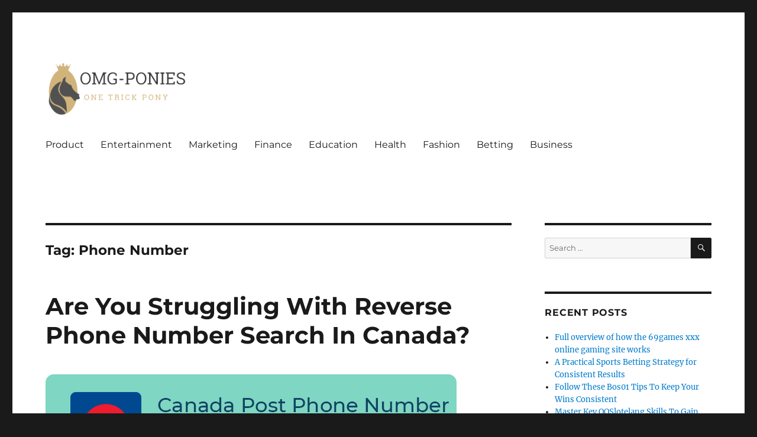

--- FILE ---
content_type: text/html; charset=UTF-8
request_url: https://omg-ponies.com/tag/phone-number/
body_size: 8184
content:
<!DOCTYPE html>
<html lang="en-US" class="no-js">
<head>
	<meta charset="UTF-8">
	<meta name="viewport" content="width=device-width, initial-scale=1.0">
	<link rel="profile" href="https://gmpg.org/xfn/11">
		<script>
(function(html){html.className = html.className.replace(/\bno-js\b/,'js')})(document.documentElement);
//# sourceURL=twentysixteen_javascript_detection
</script>
<title>Phone Number &#8211; Omg-Ponies</title>
<meta name='robots' content='max-image-preview:large' />
<link rel="alternate" type="application/rss+xml" title="Omg-Ponies &raquo; Feed" href="https://omg-ponies.com/feed/" />
<link rel="alternate" type="application/rss+xml" title="Omg-Ponies &raquo; Phone Number Tag Feed" href="https://omg-ponies.com/tag/phone-number/feed/" />
<style id='wp-img-auto-sizes-contain-inline-css'>
img:is([sizes=auto i],[sizes^="auto," i]){contain-intrinsic-size:3000px 1500px}
/*# sourceURL=wp-img-auto-sizes-contain-inline-css */
</style>

<style id='wp-emoji-styles-inline-css'>

	img.wp-smiley, img.emoji {
		display: inline !important;
		border: none !important;
		box-shadow: none !important;
		height: 1em !important;
		width: 1em !important;
		margin: 0 0.07em !important;
		vertical-align: -0.1em !important;
		background: none !important;
		padding: 0 !important;
	}
/*# sourceURL=wp-emoji-styles-inline-css */
</style>
<link rel='stylesheet' id='wp-block-library-css' href='https://omg-ponies.com/wp-includes/css/dist/block-library/style.min.css?ver=6.9' media='all' />
<style id='global-styles-inline-css'>
:root{--wp--preset--aspect-ratio--square: 1;--wp--preset--aspect-ratio--4-3: 4/3;--wp--preset--aspect-ratio--3-4: 3/4;--wp--preset--aspect-ratio--3-2: 3/2;--wp--preset--aspect-ratio--2-3: 2/3;--wp--preset--aspect-ratio--16-9: 16/9;--wp--preset--aspect-ratio--9-16: 9/16;--wp--preset--color--black: #000000;--wp--preset--color--cyan-bluish-gray: #abb8c3;--wp--preset--color--white: #fff;--wp--preset--color--pale-pink: #f78da7;--wp--preset--color--vivid-red: #cf2e2e;--wp--preset--color--luminous-vivid-orange: #ff6900;--wp--preset--color--luminous-vivid-amber: #fcb900;--wp--preset--color--light-green-cyan: #7bdcb5;--wp--preset--color--vivid-green-cyan: #00d084;--wp--preset--color--pale-cyan-blue: #8ed1fc;--wp--preset--color--vivid-cyan-blue: #0693e3;--wp--preset--color--vivid-purple: #9b51e0;--wp--preset--color--dark-gray: #1a1a1a;--wp--preset--color--medium-gray: #686868;--wp--preset--color--light-gray: #e5e5e5;--wp--preset--color--blue-gray: #4d545c;--wp--preset--color--bright-blue: #007acc;--wp--preset--color--light-blue: #9adffd;--wp--preset--color--dark-brown: #402b30;--wp--preset--color--medium-brown: #774e24;--wp--preset--color--dark-red: #640c1f;--wp--preset--color--bright-red: #ff675f;--wp--preset--color--yellow: #ffef8e;--wp--preset--gradient--vivid-cyan-blue-to-vivid-purple: linear-gradient(135deg,rgb(6,147,227) 0%,rgb(155,81,224) 100%);--wp--preset--gradient--light-green-cyan-to-vivid-green-cyan: linear-gradient(135deg,rgb(122,220,180) 0%,rgb(0,208,130) 100%);--wp--preset--gradient--luminous-vivid-amber-to-luminous-vivid-orange: linear-gradient(135deg,rgb(252,185,0) 0%,rgb(255,105,0) 100%);--wp--preset--gradient--luminous-vivid-orange-to-vivid-red: linear-gradient(135deg,rgb(255,105,0) 0%,rgb(207,46,46) 100%);--wp--preset--gradient--very-light-gray-to-cyan-bluish-gray: linear-gradient(135deg,rgb(238,238,238) 0%,rgb(169,184,195) 100%);--wp--preset--gradient--cool-to-warm-spectrum: linear-gradient(135deg,rgb(74,234,220) 0%,rgb(151,120,209) 20%,rgb(207,42,186) 40%,rgb(238,44,130) 60%,rgb(251,105,98) 80%,rgb(254,248,76) 100%);--wp--preset--gradient--blush-light-purple: linear-gradient(135deg,rgb(255,206,236) 0%,rgb(152,150,240) 100%);--wp--preset--gradient--blush-bordeaux: linear-gradient(135deg,rgb(254,205,165) 0%,rgb(254,45,45) 50%,rgb(107,0,62) 100%);--wp--preset--gradient--luminous-dusk: linear-gradient(135deg,rgb(255,203,112) 0%,rgb(199,81,192) 50%,rgb(65,88,208) 100%);--wp--preset--gradient--pale-ocean: linear-gradient(135deg,rgb(255,245,203) 0%,rgb(182,227,212) 50%,rgb(51,167,181) 100%);--wp--preset--gradient--electric-grass: linear-gradient(135deg,rgb(202,248,128) 0%,rgb(113,206,126) 100%);--wp--preset--gradient--midnight: linear-gradient(135deg,rgb(2,3,129) 0%,rgb(40,116,252) 100%);--wp--preset--font-size--small: 13px;--wp--preset--font-size--medium: 20px;--wp--preset--font-size--large: 36px;--wp--preset--font-size--x-large: 42px;--wp--preset--spacing--20: 0.44rem;--wp--preset--spacing--30: 0.67rem;--wp--preset--spacing--40: 1rem;--wp--preset--spacing--50: 1.5rem;--wp--preset--spacing--60: 2.25rem;--wp--preset--spacing--70: 3.38rem;--wp--preset--spacing--80: 5.06rem;--wp--preset--shadow--natural: 6px 6px 9px rgba(0, 0, 0, 0.2);--wp--preset--shadow--deep: 12px 12px 50px rgba(0, 0, 0, 0.4);--wp--preset--shadow--sharp: 6px 6px 0px rgba(0, 0, 0, 0.2);--wp--preset--shadow--outlined: 6px 6px 0px -3px rgb(255, 255, 255), 6px 6px rgb(0, 0, 0);--wp--preset--shadow--crisp: 6px 6px 0px rgb(0, 0, 0);}:where(.is-layout-flex){gap: 0.5em;}:where(.is-layout-grid){gap: 0.5em;}body .is-layout-flex{display: flex;}.is-layout-flex{flex-wrap: wrap;align-items: center;}.is-layout-flex > :is(*, div){margin: 0;}body .is-layout-grid{display: grid;}.is-layout-grid > :is(*, div){margin: 0;}:where(.wp-block-columns.is-layout-flex){gap: 2em;}:where(.wp-block-columns.is-layout-grid){gap: 2em;}:where(.wp-block-post-template.is-layout-flex){gap: 1.25em;}:where(.wp-block-post-template.is-layout-grid){gap: 1.25em;}.has-black-color{color: var(--wp--preset--color--black) !important;}.has-cyan-bluish-gray-color{color: var(--wp--preset--color--cyan-bluish-gray) !important;}.has-white-color{color: var(--wp--preset--color--white) !important;}.has-pale-pink-color{color: var(--wp--preset--color--pale-pink) !important;}.has-vivid-red-color{color: var(--wp--preset--color--vivid-red) !important;}.has-luminous-vivid-orange-color{color: var(--wp--preset--color--luminous-vivid-orange) !important;}.has-luminous-vivid-amber-color{color: var(--wp--preset--color--luminous-vivid-amber) !important;}.has-light-green-cyan-color{color: var(--wp--preset--color--light-green-cyan) !important;}.has-vivid-green-cyan-color{color: var(--wp--preset--color--vivid-green-cyan) !important;}.has-pale-cyan-blue-color{color: var(--wp--preset--color--pale-cyan-blue) !important;}.has-vivid-cyan-blue-color{color: var(--wp--preset--color--vivid-cyan-blue) !important;}.has-vivid-purple-color{color: var(--wp--preset--color--vivid-purple) !important;}.has-black-background-color{background-color: var(--wp--preset--color--black) !important;}.has-cyan-bluish-gray-background-color{background-color: var(--wp--preset--color--cyan-bluish-gray) !important;}.has-white-background-color{background-color: var(--wp--preset--color--white) !important;}.has-pale-pink-background-color{background-color: var(--wp--preset--color--pale-pink) !important;}.has-vivid-red-background-color{background-color: var(--wp--preset--color--vivid-red) !important;}.has-luminous-vivid-orange-background-color{background-color: var(--wp--preset--color--luminous-vivid-orange) !important;}.has-luminous-vivid-amber-background-color{background-color: var(--wp--preset--color--luminous-vivid-amber) !important;}.has-light-green-cyan-background-color{background-color: var(--wp--preset--color--light-green-cyan) !important;}.has-vivid-green-cyan-background-color{background-color: var(--wp--preset--color--vivid-green-cyan) !important;}.has-pale-cyan-blue-background-color{background-color: var(--wp--preset--color--pale-cyan-blue) !important;}.has-vivid-cyan-blue-background-color{background-color: var(--wp--preset--color--vivid-cyan-blue) !important;}.has-vivid-purple-background-color{background-color: var(--wp--preset--color--vivid-purple) !important;}.has-black-border-color{border-color: var(--wp--preset--color--black) !important;}.has-cyan-bluish-gray-border-color{border-color: var(--wp--preset--color--cyan-bluish-gray) !important;}.has-white-border-color{border-color: var(--wp--preset--color--white) !important;}.has-pale-pink-border-color{border-color: var(--wp--preset--color--pale-pink) !important;}.has-vivid-red-border-color{border-color: var(--wp--preset--color--vivid-red) !important;}.has-luminous-vivid-orange-border-color{border-color: var(--wp--preset--color--luminous-vivid-orange) !important;}.has-luminous-vivid-amber-border-color{border-color: var(--wp--preset--color--luminous-vivid-amber) !important;}.has-light-green-cyan-border-color{border-color: var(--wp--preset--color--light-green-cyan) !important;}.has-vivid-green-cyan-border-color{border-color: var(--wp--preset--color--vivid-green-cyan) !important;}.has-pale-cyan-blue-border-color{border-color: var(--wp--preset--color--pale-cyan-blue) !important;}.has-vivid-cyan-blue-border-color{border-color: var(--wp--preset--color--vivid-cyan-blue) !important;}.has-vivid-purple-border-color{border-color: var(--wp--preset--color--vivid-purple) !important;}.has-vivid-cyan-blue-to-vivid-purple-gradient-background{background: var(--wp--preset--gradient--vivid-cyan-blue-to-vivid-purple) !important;}.has-light-green-cyan-to-vivid-green-cyan-gradient-background{background: var(--wp--preset--gradient--light-green-cyan-to-vivid-green-cyan) !important;}.has-luminous-vivid-amber-to-luminous-vivid-orange-gradient-background{background: var(--wp--preset--gradient--luminous-vivid-amber-to-luminous-vivid-orange) !important;}.has-luminous-vivid-orange-to-vivid-red-gradient-background{background: var(--wp--preset--gradient--luminous-vivid-orange-to-vivid-red) !important;}.has-very-light-gray-to-cyan-bluish-gray-gradient-background{background: var(--wp--preset--gradient--very-light-gray-to-cyan-bluish-gray) !important;}.has-cool-to-warm-spectrum-gradient-background{background: var(--wp--preset--gradient--cool-to-warm-spectrum) !important;}.has-blush-light-purple-gradient-background{background: var(--wp--preset--gradient--blush-light-purple) !important;}.has-blush-bordeaux-gradient-background{background: var(--wp--preset--gradient--blush-bordeaux) !important;}.has-luminous-dusk-gradient-background{background: var(--wp--preset--gradient--luminous-dusk) !important;}.has-pale-ocean-gradient-background{background: var(--wp--preset--gradient--pale-ocean) !important;}.has-electric-grass-gradient-background{background: var(--wp--preset--gradient--electric-grass) !important;}.has-midnight-gradient-background{background: var(--wp--preset--gradient--midnight) !important;}.has-small-font-size{font-size: var(--wp--preset--font-size--small) !important;}.has-medium-font-size{font-size: var(--wp--preset--font-size--medium) !important;}.has-large-font-size{font-size: var(--wp--preset--font-size--large) !important;}.has-x-large-font-size{font-size: var(--wp--preset--font-size--x-large) !important;}
/*# sourceURL=global-styles-inline-css */
</style>

<style id='classic-theme-styles-inline-css'>
/*! This file is auto-generated */
.wp-block-button__link{color:#fff;background-color:#32373c;border-radius:9999px;box-shadow:none;text-decoration:none;padding:calc(.667em + 2px) calc(1.333em + 2px);font-size:1.125em}.wp-block-file__button{background:#32373c;color:#fff;text-decoration:none}
/*# sourceURL=/wp-includes/css/classic-themes.min.css */
</style>
<link rel='stylesheet' id='twentysixteen-fonts-css' href='https://omg-ponies.com/wp-content/themes/twentysixteen/fonts/merriweather-plus-montserrat-plus-inconsolata.css?ver=20230328' media='all' />
<link rel='stylesheet' id='genericons-css' href='https://omg-ponies.com/wp-content/themes/twentysixteen/genericons/genericons.css?ver=20251101' media='all' />
<link rel='stylesheet' id='twentysixteen-style-css' href='https://omg-ponies.com/wp-content/themes/twentysixteen/style.css?ver=20251202' media='all' />
<link rel='stylesheet' id='twentysixteen-block-style-css' href='https://omg-ponies.com/wp-content/themes/twentysixteen/css/blocks.css?ver=20240817' media='all' />
<script src="https://omg-ponies.com/wp-includes/js/jquery/jquery.min.js?ver=3.7.1" id="jquery-core-js"></script>
<script src="https://omg-ponies.com/wp-includes/js/jquery/jquery-migrate.min.js?ver=3.4.1" id="jquery-migrate-js"></script>
<script id="twentysixteen-script-js-extra">
var screenReaderText = {"expand":"expand child menu","collapse":"collapse child menu"};
//# sourceURL=twentysixteen-script-js-extra
</script>
<script src="https://omg-ponies.com/wp-content/themes/twentysixteen/js/functions.js?ver=20230629" id="twentysixteen-script-js" defer data-wp-strategy="defer"></script>
<link rel="https://api.w.org/" href="https://omg-ponies.com/wp-json/" /><link rel="alternate" title="JSON" type="application/json" href="https://omg-ponies.com/wp-json/wp/v2/tags/366" /><link rel="EditURI" type="application/rsd+xml" title="RSD" href="https://omg-ponies.com/xmlrpc.php?rsd" />
<meta name="generator" content="WordPress 6.9" />
		<style type="text/css" id="twentysixteen-header-css">
		.site-branding {
			margin: 0 auto 0 0;
		}

		.site-branding .site-title,
		.site-description {
			clip-path: inset(50%);
			position: absolute;
		}
		</style>
		<link rel="icon" href="https://omg-ponies.com/wp-content/uploads/2023/03/cropped-Screenshot_6-removebg-preview-32x32.png" sizes="32x32" />
<link rel="icon" href="https://omg-ponies.com/wp-content/uploads/2023/03/cropped-Screenshot_6-removebg-preview-192x192.png" sizes="192x192" />
<link rel="apple-touch-icon" href="https://omg-ponies.com/wp-content/uploads/2023/03/cropped-Screenshot_6-removebg-preview-180x180.png" />
<meta name="msapplication-TileImage" content="https://omg-ponies.com/wp-content/uploads/2023/03/cropped-Screenshot_6-removebg-preview-270x270.png" />
</head>

<body class="archive tag tag-phone-number tag-366 wp-custom-logo wp-embed-responsive wp-theme-twentysixteen hfeed">
<div id="page" class="site">
	<div class="site-inner">
		<a class="skip-link screen-reader-text" href="#content">
			Skip to content		</a>

		<header id="masthead" class="site-header">
			<div class="site-header-main">
				<div class="site-branding">
					<a href="https://omg-ponies.com/" class="custom-logo-link" rel="home"><img width="546" height="205" src="https://omg-ponies.com/wp-content/uploads/2023/03/Screenshot_6-removebg-preview.png" class="custom-logo" alt="Omg-Ponies" decoding="async" fetchpriority="high" srcset="https://omg-ponies.com/wp-content/uploads/2023/03/Screenshot_6-removebg-preview.png 546w, https://omg-ponies.com/wp-content/uploads/2023/03/Screenshot_6-removebg-preview-300x113.png 300w" sizes="(max-width: 546px) 85vw, 546px" /></a>						<p class="site-title"><a href="https://omg-ponies.com/" rel="home" >Omg-Ponies</a></p>
												<p class="site-description">One Trick Pony</p>
									</div><!-- .site-branding -->

									<button id="menu-toggle" class="menu-toggle">Menu</button>

					<div id="site-header-menu" class="site-header-menu">
													<nav id="site-navigation" class="main-navigation" aria-label="Primary Menu">
								<div class="menu-primary-container"><ul id="menu-primary" class="primary-menu"><li id="menu-item-2521" class="menu-item menu-item-type-taxonomy menu-item-object-category menu-item-2521"><a href="https://omg-ponies.com/category/product/">Product</a></li>
<li id="menu-item-2524" class="menu-item menu-item-type-taxonomy menu-item-object-category menu-item-2524"><a href="https://omg-ponies.com/category/entertainment/">Entertainment</a></li>
<li id="menu-item-2525" class="menu-item menu-item-type-taxonomy menu-item-object-category menu-item-2525"><a href="https://omg-ponies.com/category/marketing/">Marketing</a></li>
<li id="menu-item-2526" class="menu-item menu-item-type-taxonomy menu-item-object-category menu-item-2526"><a href="https://omg-ponies.com/category/finance/">Finance</a></li>
<li id="menu-item-2527" class="menu-item menu-item-type-taxonomy menu-item-object-category menu-item-2527"><a href="https://omg-ponies.com/category/education/">Education</a></li>
<li id="menu-item-2528" class="menu-item menu-item-type-taxonomy menu-item-object-category menu-item-2528"><a href="https://omg-ponies.com/category/health/">Health</a></li>
<li id="menu-item-2529" class="menu-item menu-item-type-taxonomy menu-item-object-category menu-item-2529"><a href="https://omg-ponies.com/category/fashion/">Fashion</a></li>
<li id="menu-item-2530" class="menu-item menu-item-type-taxonomy menu-item-object-category menu-item-2530"><a href="https://omg-ponies.com/category/betting/">Betting</a></li>
<li id="menu-item-2531" class="menu-item menu-item-type-taxonomy menu-item-object-category menu-item-2531"><a href="https://omg-ponies.com/category/business/">Business</a></li>
</ul></div>							</nav><!-- .main-navigation -->
						
											</div><!-- .site-header-menu -->
							</div><!-- .site-header-main -->

					</header><!-- .site-header -->

		<div id="content" class="site-content">

	<div id="primary" class="content-area">
		<main id="main" class="site-main">

		
			<header class="page-header">
				<h1 class="page-title">Tag: <span>Phone Number</span></h1>			</header><!-- .page-header -->

			
<article id="post-1460" class="post-1460 post type-post status-publish format-standard has-post-thumbnail hentry category-technology tag-phone-number">
	<header class="entry-header">
		
		<h2 class="entry-title"><a href="https://omg-ponies.com/are-you-struggling-with-reverse-phone-number-search-in-canada/" rel="bookmark">Are You Struggling With Reverse Phone Number Search In Canada?</a></h2>	</header><!-- .entry-header -->

	
	
	<a class="post-thumbnail" href="https://omg-ponies.com/are-you-struggling-with-reverse-phone-number-search-in-canada/" aria-hidden="true">
		<img width="695" height="496" src="https://omg-ponies.com/wp-content/uploads/2021/06/canada-9-1.png" class="attachment-post-thumbnail size-post-thumbnail wp-post-image" alt="Are You Struggling With Reverse Phone Number Search In Canada?" decoding="async" srcset="https://omg-ponies.com/wp-content/uploads/2021/06/canada-9-1.png 695w, https://omg-ponies.com/wp-content/uploads/2021/06/canada-9-1-300x214.png 300w" sizes="(max-width: 709px) 85vw, (max-width: 909px) 67vw, (max-width: 984px) 60vw, (max-width: 1362px) 62vw, 840px" />	</a>

		
	<div class="entry-content">
		<p style="text-align: justify;">And naturally, with an increase in the number of calls from your clients, shoppers, or potential prospects, it is only pure that gross business sales and your bottom line will increase. Hertz has opened up what they call &#8216;Superette&#8217; automobile product gross sales places of labor within numerous large cities to deal with all their product sales in metropolis areas. The local telephone company asks the SMS/800 databases the place to route the call. The SMS/800 database is the structure that houses all the obtainable 800, 833, 844, 855, 866, 877, and 888 phone numbers for Canada and the United States. MightyCall then does a data dip of the toll-free dial codes database to determine which local phone firm the decision is coming from.</p>
<p style="text-align: justify;">The native phone firm then routes the decision to the top person, and the end person receives the decision. As soon as the native telephone firm receives the routing data, it routes the decision to the appropriate long-distance telephone company. The long-distance telephone company receives and routes it to the destination-the local company. After the data has been acquired, the decision is then routed to an extended distance phone firm. It is this last long-distance routing process that permits callers to have the ability to name you from any nook of the world. When a caller dials a toll-free quantity, the decision is first routed to an area telephone company. Then the call is lastly routed to your VoIP provider or any system where you registered to receive calls, like your WebPhone, for example.</p>
<p style="text-align: justify;">When your customers and clients name you on your Canadian toll-free number, the call passes via your VoIP supplier (your MightyCall virtual cellphone system). These are, of course, some of the <a href='https://jgtba.org/873/212'><strong>https://jgtba.org/873/212</strong></a> fundamental options of any virtual phone system. The drivers have a required course of smooth abilities to go through before they can start working. Take the very best pictures you may and rent a professional photographer if you must. On the occasion that it doesn&#8217;t operate, take out the various join linen and also have them fill up that out. There is nothing worse than ending up calling back a cold caller &#8211; especially with the variety of scams that are around at this time &#8211; so our reverse number lookup gives you the confidence of figuring out precisely who it is that called.</p>
	</div><!-- .entry-content -->

	<footer class="entry-footer">
		<span class="byline"><img alt='' src='https://secure.gravatar.com/avatar/25c05a2bd56566a4d53c316e47679048f00f119064502903254a848c6524f808?s=49&#038;d=mm&#038;r=g' srcset='https://secure.gravatar.com/avatar/25c05a2bd56566a4d53c316e47679048f00f119064502903254a848c6524f808?s=98&#038;d=mm&#038;r=g 2x' class='avatar avatar-49 photo' height='49' width='49' decoding='async'/><span class="screen-reader-text">Author </span><span class="author vcard"><a class="url fn n" href="https://omg-ponies.com/author/admin/">admin</a></span></span><span class="posted-on"><span class="screen-reader-text">Posted on </span><a href="https://omg-ponies.com/are-you-struggling-with-reverse-phone-number-search-in-canada/" rel="bookmark"><time class="entry-date published updated" datetime="2021-06-14T08:45:45+00:00">June 14, 2021</time></a></span><span class="cat-links"><span class="screen-reader-text">Categories </span><a href="https://omg-ponies.com/category/technology/" rel="category tag">Technology</a></span><span class="tags-links"><span class="screen-reader-text">Tags </span><a href="https://omg-ponies.com/tag/phone-number/" rel="tag">Phone Number</a></span>			</footer><!-- .entry-footer -->
</article><!-- #post-1460 -->

		</main><!-- .site-main -->
	</div><!-- .content-area -->


	<aside id="secondary" class="sidebar widget-area">
		<section id="search-2" class="widget widget_search">
<form role="search" method="get" class="search-form" action="https://omg-ponies.com/">
	<label>
		<span class="screen-reader-text">
			Search for:		</span>
		<input type="search" class="search-field" placeholder="Search &hellip;" value="" name="s" />
	</label>
	<button type="submit" class="search-submit"><span class="screen-reader-text">
		Search	</span></button>
</form>
</section>
		<section id="recent-posts-2" class="widget widget_recent_entries">
		<h2 class="widget-title">Recent Posts</h2><nav aria-label="Recent Posts">
		<ul>
											<li>
					<a href="https://omg-ponies.com/full-overview-of-how-the-69games-xxx-online-gaming-site-works/">Full overview of how the 69games xxx online gaming site works</a>
									</li>
											<li>
					<a href="https://omg-ponies.com/a-practical-sports-betting-strategy-for-consistent-results/">A Practical Sports Betting Strategy for Consistent Results</a>
									</li>
											<li>
					<a href="https://omg-ponies.com/follow-these-bos01-tips-to-keep-your-wins-consistent/">Follow These Bos01 Tips To Keep Your Wins Consistent</a>
									</li>
											<li>
					<a href="https://omg-ponies.com/master-key-qqslotelang-skills-to-gain-higher-reward-opportunities/">Master Key QQSlotelang Skills To Gain Higher Reward Opportunities</a>
									</li>
											<li>
					<a href="https://omg-ponies.com/lookah-dab-pen-review-power-style-performance/">Lookah Dab Pen Review Power, Style &#038; Performance</a>
									</li>
					</ul>

		</nav></section><section id="nav_menu-2" class="widget widget_nav_menu"><h2 class="widget-title">Categories</h2><nav class="menu-primary-container" aria-label="Categories"><ul id="menu-primary-1" class="menu"><li class="menu-item menu-item-type-taxonomy menu-item-object-category menu-item-2521"><a href="https://omg-ponies.com/category/product/">Product</a></li>
<li class="menu-item menu-item-type-taxonomy menu-item-object-category menu-item-2524"><a href="https://omg-ponies.com/category/entertainment/">Entertainment</a></li>
<li class="menu-item menu-item-type-taxonomy menu-item-object-category menu-item-2525"><a href="https://omg-ponies.com/category/marketing/">Marketing</a></li>
<li class="menu-item menu-item-type-taxonomy menu-item-object-category menu-item-2526"><a href="https://omg-ponies.com/category/finance/">Finance</a></li>
<li class="menu-item menu-item-type-taxonomy menu-item-object-category menu-item-2527"><a href="https://omg-ponies.com/category/education/">Education</a></li>
<li class="menu-item menu-item-type-taxonomy menu-item-object-category menu-item-2528"><a href="https://omg-ponies.com/category/health/">Health</a></li>
<li class="menu-item menu-item-type-taxonomy menu-item-object-category menu-item-2529"><a href="https://omg-ponies.com/category/fashion/">Fashion</a></li>
<li class="menu-item menu-item-type-taxonomy menu-item-object-category menu-item-2530"><a href="https://omg-ponies.com/category/betting/">Betting</a></li>
<li class="menu-item menu-item-type-taxonomy menu-item-object-category menu-item-2531"><a href="https://omg-ponies.com/category/business/">Business</a></li>
</ul></nav></section>	</aside><!-- .sidebar .widget-area -->

		</div><!-- .site-content -->

		<footer id="colophon" class="site-footer">
							<nav class="main-navigation" aria-label="Footer Primary Menu">
					<div class="menu-primary-container"><ul id="menu-primary-2" class="primary-menu"><li class="menu-item menu-item-type-taxonomy menu-item-object-category menu-item-2521"><a href="https://omg-ponies.com/category/product/">Product</a></li>
<li class="menu-item menu-item-type-taxonomy menu-item-object-category menu-item-2524"><a href="https://omg-ponies.com/category/entertainment/">Entertainment</a></li>
<li class="menu-item menu-item-type-taxonomy menu-item-object-category menu-item-2525"><a href="https://omg-ponies.com/category/marketing/">Marketing</a></li>
<li class="menu-item menu-item-type-taxonomy menu-item-object-category menu-item-2526"><a href="https://omg-ponies.com/category/finance/">Finance</a></li>
<li class="menu-item menu-item-type-taxonomy menu-item-object-category menu-item-2527"><a href="https://omg-ponies.com/category/education/">Education</a></li>
<li class="menu-item menu-item-type-taxonomy menu-item-object-category menu-item-2528"><a href="https://omg-ponies.com/category/health/">Health</a></li>
<li class="menu-item menu-item-type-taxonomy menu-item-object-category menu-item-2529"><a href="https://omg-ponies.com/category/fashion/">Fashion</a></li>
<li class="menu-item menu-item-type-taxonomy menu-item-object-category menu-item-2530"><a href="https://omg-ponies.com/category/betting/">Betting</a></li>
<li class="menu-item menu-item-type-taxonomy menu-item-object-category menu-item-2531"><a href="https://omg-ponies.com/category/business/">Business</a></li>
</ul></div>				</nav><!-- .main-navigation -->
			
			
			<div class="site-info">
								<span class="site-title"><a href="https://omg-ponies.com/" rel="home">Omg-Ponies</a></span>
								<a href="https://wordpress.org/" class="imprint">
					Proudly powered by WordPress				</a>
			</div><!-- .site-info -->
		</footer><!-- .site-footer -->
	</div><!-- .site-inner -->
</div><!-- .site -->

<script type="speculationrules">
{"prefetch":[{"source":"document","where":{"and":[{"href_matches":"/*"},{"not":{"href_matches":["/wp-*.php","/wp-admin/*","/wp-content/uploads/*","/wp-content/*","/wp-content/plugins/*","/wp-content/themes/twentysixteen/*","/*\\?(.+)"]}},{"not":{"selector_matches":"a[rel~=\"nofollow\"]"}},{"not":{"selector_matches":".no-prefetch, .no-prefetch a"}}]},"eagerness":"conservative"}]}
</script>
<script id="wp-emoji-settings" type="application/json">
{"baseUrl":"https://s.w.org/images/core/emoji/17.0.2/72x72/","ext":".png","svgUrl":"https://s.w.org/images/core/emoji/17.0.2/svg/","svgExt":".svg","source":{"concatemoji":"https://omg-ponies.com/wp-includes/js/wp-emoji-release.min.js?ver=6.9"}}
</script>
<script type="module">
/*! This file is auto-generated */
const a=JSON.parse(document.getElementById("wp-emoji-settings").textContent),o=(window._wpemojiSettings=a,"wpEmojiSettingsSupports"),s=["flag","emoji"];function i(e){try{var t={supportTests:e,timestamp:(new Date).valueOf()};sessionStorage.setItem(o,JSON.stringify(t))}catch(e){}}function c(e,t,n){e.clearRect(0,0,e.canvas.width,e.canvas.height),e.fillText(t,0,0);t=new Uint32Array(e.getImageData(0,0,e.canvas.width,e.canvas.height).data);e.clearRect(0,0,e.canvas.width,e.canvas.height),e.fillText(n,0,0);const a=new Uint32Array(e.getImageData(0,0,e.canvas.width,e.canvas.height).data);return t.every((e,t)=>e===a[t])}function p(e,t){e.clearRect(0,0,e.canvas.width,e.canvas.height),e.fillText(t,0,0);var n=e.getImageData(16,16,1,1);for(let e=0;e<n.data.length;e++)if(0!==n.data[e])return!1;return!0}function u(e,t,n,a){switch(t){case"flag":return n(e,"\ud83c\udff3\ufe0f\u200d\u26a7\ufe0f","\ud83c\udff3\ufe0f\u200b\u26a7\ufe0f")?!1:!n(e,"\ud83c\udde8\ud83c\uddf6","\ud83c\udde8\u200b\ud83c\uddf6")&&!n(e,"\ud83c\udff4\udb40\udc67\udb40\udc62\udb40\udc65\udb40\udc6e\udb40\udc67\udb40\udc7f","\ud83c\udff4\u200b\udb40\udc67\u200b\udb40\udc62\u200b\udb40\udc65\u200b\udb40\udc6e\u200b\udb40\udc67\u200b\udb40\udc7f");case"emoji":return!a(e,"\ud83e\u1fac8")}return!1}function f(e,t,n,a){let r;const o=(r="undefined"!=typeof WorkerGlobalScope&&self instanceof WorkerGlobalScope?new OffscreenCanvas(300,150):document.createElement("canvas")).getContext("2d",{willReadFrequently:!0}),s=(o.textBaseline="top",o.font="600 32px Arial",{});return e.forEach(e=>{s[e]=t(o,e,n,a)}),s}function r(e){var t=document.createElement("script");t.src=e,t.defer=!0,document.head.appendChild(t)}a.supports={everything:!0,everythingExceptFlag:!0},new Promise(t=>{let n=function(){try{var e=JSON.parse(sessionStorage.getItem(o));if("object"==typeof e&&"number"==typeof e.timestamp&&(new Date).valueOf()<e.timestamp+604800&&"object"==typeof e.supportTests)return e.supportTests}catch(e){}return null}();if(!n){if("undefined"!=typeof Worker&&"undefined"!=typeof OffscreenCanvas&&"undefined"!=typeof URL&&URL.createObjectURL&&"undefined"!=typeof Blob)try{var e="postMessage("+f.toString()+"("+[JSON.stringify(s),u.toString(),c.toString(),p.toString()].join(",")+"));",a=new Blob([e],{type:"text/javascript"});const r=new Worker(URL.createObjectURL(a),{name:"wpTestEmojiSupports"});return void(r.onmessage=e=>{i(n=e.data),r.terminate(),t(n)})}catch(e){}i(n=f(s,u,c,p))}t(n)}).then(e=>{for(const n in e)a.supports[n]=e[n],a.supports.everything=a.supports.everything&&a.supports[n],"flag"!==n&&(a.supports.everythingExceptFlag=a.supports.everythingExceptFlag&&a.supports[n]);var t;a.supports.everythingExceptFlag=a.supports.everythingExceptFlag&&!a.supports.flag,a.supports.everything||((t=a.source||{}).concatemoji?r(t.concatemoji):t.wpemoji&&t.twemoji&&(r(t.twemoji),r(t.wpemoji)))});
//# sourceURL=https://omg-ponies.com/wp-includes/js/wp-emoji-loader.min.js
</script>
<script defer src="https://static.cloudflareinsights.com/beacon.min.js/vcd15cbe7772f49c399c6a5babf22c1241717689176015" integrity="sha512-ZpsOmlRQV6y907TI0dKBHq9Md29nnaEIPlkf84rnaERnq6zvWvPUqr2ft8M1aS28oN72PdrCzSjY4U6VaAw1EQ==" data-cf-beacon='{"version":"2024.11.0","token":"d6261d6e29ac45068a94cdb551a64a8c","r":1,"server_timing":{"name":{"cfCacheStatus":true,"cfEdge":true,"cfExtPri":true,"cfL4":true,"cfOrigin":true,"cfSpeedBrain":true},"location_startswith":null}}' crossorigin="anonymous"></script>
</body>
</html>


<!-- Page cached by LiteSpeed Cache 7.7 on 2026-01-03 14:54:03 -->